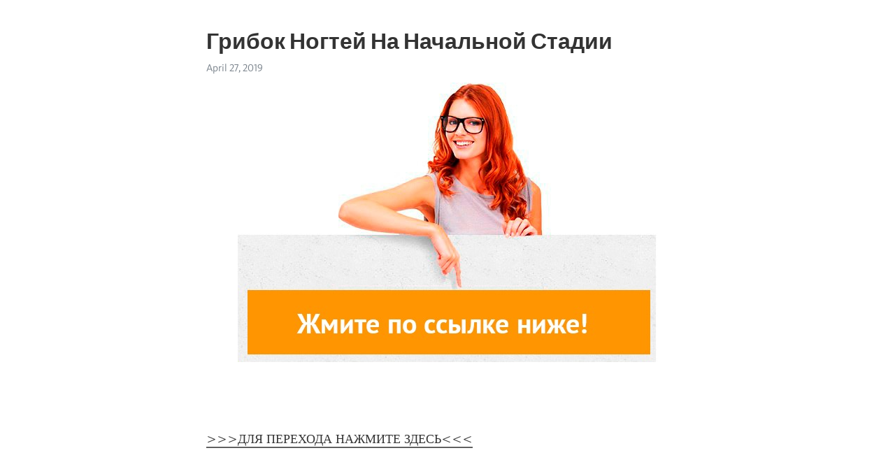

--- FILE ---
content_type: text/html; charset=utf-8
request_url: https://telegra.ph/Gribok-Nogtej-Na-Nachalnoj-Stadii-04-27
body_size: 7100
content:
<!DOCTYPE html>
<html>
  <head>
    <meta charset="utf-8">
    <title>Грибок Ногтей На Начальной Стадии – Telegraph</title>
    <meta name="viewport" content="width=device-width, initial-scale=1.0, minimum-scale=1.0, maximum-scale=1.0, user-scalable=no" />
    <meta name="format-detection" content="telephone=no" />
    <meta http-equiv="X-UA-Compatible" content="IE=edge" />
    <meta name="MobileOptimized" content="176" />
    <meta name="HandheldFriendly" content="True" />
    <meta name="robots" content="index, follow" />
    <meta property="og:type" content="article">
    <meta property="og:title" content="Грибок Ногтей На Начальной Стадии">
    <meta property="og:description" content="
&gt;&gt;&gt;ДЛЯ ПЕРЕХОДА НАЖМИТЕ ЗДЕСЬ&lt;&lt;&lt;">
    <meta property="og:image" content="">
    <meta property="og:site_name" content="Telegraph">
    <meta property="article:published_time" content="2019-04-27T09:19:34+0000">
    <meta property="article:modified_time" content="2019-04-27T09:19:34+0000">
    <meta property="article:author" content="">
    <meta name="twitter:card" content="summary">
    <meta name="twitter:title" content="Грибок Ногтей На Начальной Стадии">
    <meta name="twitter:description" content="
&gt;&gt;&gt;ДЛЯ ПЕРЕХОДА НАЖМИТЕ ЗДЕСЬ&lt;&lt;&lt;">
    <meta name="twitter:image" content="">
    <link rel="canonical" href="https://telegra.ph/Gribok-Nogtej-Na-Nachalnoj-Stadii-04-27" />
    <link rel="shortcut icon" href="/favicon.ico?1" type="image/x-icon">
    <link rel="icon" type="image/png" href="/images/favicon.png?1" sizes="16x16">
    <link rel="icon" type="image/png" href="/images/favicon_2x.png?1" sizes="32x32">
    <link href="/css/quill.core.min.css" rel="stylesheet">
    <link href="/css/core.min.css?47" rel="stylesheet">
  </head>
  <body>
    <div class="tl_page_wrap">
      <div class="tl_page">
        <main class="tl_article">
          <header class="tl_article_header" dir="auto">
            <h1>Грибок Ногтей На Начальной Стадии</h1>
            <address>
              <a rel="author"></a><!--
           --><time datetime="2019-04-27T09:19:34+0000">April 27, 2019</time>
            </address>
          </header>
          <article id="_tl_editor" class="tl_article_content"><h1>Грибок Ногтей На Начальной Стадии<br></h1><address><br></address><p><p><img src="/file/021c28664acad2e8a46b8.jpg"></p><br class="inline"><p><a href="http://krovatkaska.ru/hkya.cgi?19&amp;parameter=gribok" target="_blank">&gt;&gt;&gt;ДЛЯ ПЕРЕХОДА НАЖМИТЕ ЗДЕСЬ&lt;&lt;&lt;</a></p><br class="inline"><br><br class="inline"><br><br class="inline"><br><br class="inline"><br><br class="inline"><br><br class="inline"><br><br class="inline"><br><br class="inline"><br><br class="inline"><br><br class="inline"><br><br class="inline"><br><br class="inline"><br><br class="inline"><br><br class="inline"><br><br class="inline"><br><br class="inline"><br><br class="inline"><br><br class="inline"><br><br class="inline"><br><br class="inline"><br><br class="inline"><br><br class="inline"><br><br class="inline"><br><br class="inline"><br><br class="inline"><br><br class="inline"><br><br class="inline"><br><br class="inline"><br><br class="inline">Грибок Ногтей На Начальной Стадии<br class="inline"><br class="inline"><br class="inline">Грибок ногтей  на ногах: эффективные средства для лечения ..  Начальная стадия грибка ногтей  на ногах лечится противогрибковыми лаками и .<br class="inline">Узнать, что такое  грибок ногтей  и каковы причины его возникновения, можно на нашем сайте. Ногтевой грибок: виды и  стадии  .  Начальная стадия .<br class="inline">19 02 2019  -  Признаки и симптомы  грибка ногтей ;  Стадии  и виды грибковых . нужно знать, как выглядит  грибок ногтей  на руках в  начальной стадии .<br class="inline">23 08 2019  -  Грибок ногтей  на ногах можно определить по симптомам и признакам .  Начальная стадия  грибка на ногте стопы Фото: конечная  стадия  .<br class="inline">28 06 2019  -  Грибок ногтей  на ногах часто возникает у людей, которые . Когда заражение находится на  начальной стадии , пациент может его не .<br class="inline">Грибок ногтей  может надолго испортить вам жизнь, если не начать лечить его вовремя. Зная, как избежать появления грибка, вы сможете защитить .<br class="inline">Причины появления  грибка ногтей  на ногах. Симптомы грибковой инфекции на  начальной стадии . Какие лекарственные препараты применяются?<br class="inline">Но как не проглядеть  начальную стадию грибка ногтей , которая лечится намного легче и дешевле, чем запущенные этапы? Необходимо внимательнее .<br class="inline">Как выглядит  грибок ногтей  на ногах и руках  начальной стадии . Как его диагностировать и лечить. Как обезопасить близких.<br class="inline">19 05 2019  -  Грибок ногтя  -  начальная стадия  недуга. Различные виды возбудителей. Симптомы начальной стадии онихомикоза. Способы лечения .<br class="inline">Каковы признаки  грибка ногтей  ? У многих больных на  начальной стадии  могут появиться микротрещины , бугристость , пятнышки на поверхности .<br class="inline">18 08 2019  -  Грибок ногтей  на руках на  начальной стадии  Признаки и симптомы  грибка ногтей  на руках. Различают следующие клинические типы .<br class="inline">Грибок на ногах ногтей, фото, лечение и  начальная стадия . Ноги &gt; Грибок &gt; Грибок на . Можно ли предотвратить появление  грибка ногтей  на ногах?<br class="inline">Грибком  заразиться достаточно легко. Если появилась инфекция на ноге, он может распространиться на один или несколько ваших  ногтей .<br class="inline"><br class="inline">Перейти к разделу  Начальная стадия  -  Начальная стадия  заболевания начинается, как правило, с большого пальца с одной стороны. Если вовремя .<br class="inline"><br class="inline">31 05 2019  -  На  начальной стадии  специалисты рекомендуют применять специальные лаки для устранения  грибка , также могут помочь народные .<br class="inline">Перейти к разделу  Грибок ногтей  на руках фото:  начальная стадия  -  . пальцев рук, а также  ногтей  в  начальной  и запущенной  стадии .<br class="inline">Онихомикоз ( грибок ногтей  и стоп) – это дерматологическая патология, которая не . На  начальных стадиях  дерматолог назначает наружное лечение .<br class="inline">Грибок ногтей  фото  начальная стадия  лечение. Перейти к разделу Лечение  начальной стадии  грибка - Можно удалить часть ногтя при помощи .<br class="inline">В дальнейшем грибком могут поражаться и ногти на руках.  Начальная стадия грибка ногтей  проявляется такими признаками, как зуд и покраснение.<br class="inline">22 06 2019  -  Узнайте подробнее как выглядит  грибок ногтей на начальной стадии  (фото), каковы его симптомы и методы лечения препаратами и .<br class="inline">18 06 2019  -  Грибок ногтей  – заболевание, проявляющееся в результате .  Начальная стадия  грибкового заражения характеризуется сухостью, .<br class="inline">Грибок ногтей  на руках фото  начальная стадия  - читайте обсуждения и добавляйте свои комментарии по данной теме на 7я.ру&#33;<br class="inline">11 01 2019  -  грибок ногтей  оксолиновая мазь.  Начальная стадия  грибка на руках – это умеренное шелушение на ладонях и межпальцевых .<br class="inline">Как избавиться от  грибка ногтей  на ногах: полный список препаратов. Профилактика грибка на .  Начальная стадия грибка ногтей  на ногах. Чаще всего .<br class="inline">Первые симптомы  начальной стадии грибка ногтей  на руках. Смесь на ногтях оставляют на 2-3 часы, затем она смывается. Особое внимание .<br class="inline">28 08   -  Пользователь анна фас задал вопрос в категории Болезни, Лекарства и получил на него 1 ответ.<br class="inline">Грибок ногтей  (онихомикоз) – неприятное и опасное заболевание, которое совсем не хочется афишировать, . Как выявить грибок на ранней  стадии ?<br class="inline">Грибок ногтей  - это весьма коварное заболевание: инфекция не только ногтей, из - за которой появляются различные виды грибов. Если его не .<br class="inline">Чтобы выбрать эффективную схему лечения  грибка ногтей , нужно понять, что стало . Среди готовых средств для лечения  начальной стадии  грибка .<br class="inline">Грибок ногтей  (онихомикоз) – это опасное заболевание, которое на ранней  стадии  может протекать с неявной симптоматикой.<br class="inline">Какие бывают начальные признаки появления  грибка  на ногтях ног и рук? как определить первую  стадию  грибкового заболевания? Что нужно делать .<br class="inline">30 08   -  Грибок ногтей  — распространённая болезнь, вокруг которой много . На  начальной стадии  эффективно помогают лаки из рекламы: но .<br class="inline">Если лечение  грибка ногтей  на руках – тема для вас актуальная, статья . препараты, Очень эффективны на  начальной стадии  выявления грибка.<br class="inline">20 08   -  Изменение цвета, формы и структуры  ногтей  в  начальной стадии  заболевания практически незаметны, но уже являются признаками .<br class="inline">Проще всего лечить  грибок ногтей на начальной стадии . Проблема заключается в том, что распознать грибок ногтей на ногах на начальной стадии .<br class="inline">Как начинается  грибок ногтей  на ногах? Грибковая инфекция в  начальной стадии  практически незаметна, в то время как грибки уже паразитируют и .<br class="inline">24 03 2019  -  На  начальной стадии грибка ногтей  на руках можно обойтись непродолжительным приемом лекарств с противогрибковым действием.<br class="inline">Масло лаванды В случае  начальной стадии  поражения  ногтя грибком , вы можете использовать масло лаванды для ускорения процесса устранения .<br class="inline">30 08 2019  -  На  начальной стадии  хорошо помогают средства народной медицины, .  Грибком ногтей  имеет свое название – онихомикоз. Данная .<br class="inline"><br class="inline">27 08 2019  -  Грибковые заболевания ногтей и кожи снижают качество жизни [1]. новинки доступны для лечения  грибка ногтей  на ранней  стадии ?<br class="inline">Те, кто сталкивался с проблемой появления  грибка ногтей  на руках или ногах , советуют внимательно следить за состоянием соответствующих частей .<br class="inline"><br class="inline">7 08 2019  -  Как определить онихолизис на ранней  стадии ? . нельзя пользоваться бытовой химией без защиты и допускать ее попадания на  ногти , .<br class="inline">Грибок ногтей  на руках: фото, лечение,  начальная стадия . Последние две формы встречаются очень редко и им характерны быстрое течение, при .<br class="inline">Грибок ногтей : на помощь придут доступные профилактические средства . На  начальной стадии  появляются зуд, мелкие трещины, кожа краснеет или .<br class="inline">Грибок Ногтей На Руках Лечение Лак<br class="inline">Грибок Ногтей На Ногах Форум Отзывы Чем Лучше Лечить<br class="inline">Как Можно Вылечить Грибок Ногтей<br class="inline">Мазь Микозан От Грибка Ногтей Цена<br class="inline">Запущенный Грибок Ногтей На Ногах Чем Лечить<br class="inline">Лечение Грибка Ногтя Народными Средствами Самые Эффективные<br class="inline">Грибок Ногтей Гной Нарывание<br class="inline">Лечение Грибка Ногтей Ног Чистотелом<br class="inline">Средства От Грибка Стоп Ламизил<br class="inline">Экзодерил От Грибка Стопы<br class="inline">Демиктен Лак От Грибка Ногтей Отзывы Цена<br class="inline">Действенное Средство От Грибка Ногтей На Ногах<br class="inline">Грибок Ногтей На Ногах Лак Лоцерил Цена<br class="inline">Лечение Грибка Ногтей Лекарственными Препаратами<br class="inline">Грибок Ногтей Гомеопатия<br class="inline">Грибок Стопы Запах Ног<br class="inline">Анализ На Грибок На Ногтях Ног<br class="inline">Болезни Грибок Ногтей Лечение<br class="inline">Какое Эффективное Средство От Грибка Ногтей Отзывы<br class="inline">Грибок Ногтей Что Делать С Носками<br class="inline">Грибок Ногтей Ног Врач<br class="inline">Ламизил Таблетки Отзывы Грибок Ногтей<br class="inline">Можно Ли Вылечить Грибок Стопы<br class="inline">Грибок Ногтей Народное Средство Лечения<br class="inline">Грибок Ногтей На Руках Лечение Уксусом<br class="inline">Грибок Ногтей Стопы Признаки Поражения<br class="inline">Сдать Анализы На Грибок Ногтей<br class="inline">Можно Ли Вылечить Грибок Ногтей Йодом Отзывы<br class="inline">Грибок Ногтей Ног И Его Лечение<br class="inline">Грибок Ногтей На Руках Препараты Для Лечения<br class="inline">Грибок Ногтей На Ногах Старый<br class="inline">Грибок На Стопах Ног<br class="inline">Грибок Ногтей Средства Отзывы<br class="inline">Лечение Грибка Ногтей Прополисом<br class="inline">Лечение Грибка Ногтей На Ногах Народными Методами<br class="inline">Ногтевой Грибок На Ногах Заразен<br class="inline">Грибок Ногтей Яблочным Уксусом Отзывы<br class="inline">Ногтевой Грибок На Ногах Лечение Отзывы<br class="inline">Лечения Грибка Ногтей Народными Методами<br class="inline">Лечение Ногтевого Грибка Флуконазолом<br class="inline">Бифосин От Грибка Ногтей<br class="inline">Грибок Ногтей Лечение Народными Средствами В Домашних Условиях<br class="inline">Лекарства Для Лечения Грибка Ногтей На Ногах<br class="inline">Ламикон Спрей От Грибка Ногтей Цена<br class="inline">Средство От Грибка Ногтей С Алиэкспресс Отзывы<br class="inline">Профилактика Грибка Ногтей<br class="inline">Грибок Стопы Симптомы Лечение Народными Средствами<br class="inline">Грибок Ногтей Ног Как Лечить<br class="inline">Профессор Неумывакин Лечение Грибка Ногтей На Ногах<br class="inline">Грибок Ногтей Шелушение Кожи<br class="inline">Йодинол И Грибок Ногтей<br class="inline">Грибок Ногтя На Ноге Лечение В Домашних Условиях<br class="inline">Грибок Ногтей Лечение Препараты Отзывы<br class="inline">Что Делать Ногти После Грибка<br class="inline">Фундизол При Лечении Грибка Ногтя<br class="inline">Грибок Ногтей Почему<br class="inline">Бифосин От Грибка Ногтей Отзывы Цена<br class="inline">Domix Green Лак Стоп Грибок Купить Подольск<br class="inline">Лечение Грибка Ногтей Рук В Домашних Условиях<br class="inline">Лечение Грибка Ногтей Марганцовкой Отзывы<br class="inline">Дешевое Средство От Грибка Стопы<br class="inline">Грибок Ногтей На Ногах Передается Через Тапки Постирать<br class="inline">Сода От Грибка Ногтей<br class="inline">Ногтевой Грибок Лечение В Домашних Условиях<br class="inline">Отчего Грибок Ногтей<br class="inline">Как Лечить Грибок Ногтей На Руках Перекисью Водорода<br class="inline">Можно Ли Перекисью Вылечить Грибок Ногтей<br class="inline">Грибок Ногтей Лечение Препараты Уксус<br class="inline">Как Малышева Вылечила Грибок Ногтей<br class="inline">Откуда Грибок Ногтей<br class="inline">Чем Лечить Грибок Ногтей На Ногах В Запущенной Стадии<br class="inline">Дерматолог Грибок Стопы<br class="inline">Как Вылечить Грибок Ногтя Уксусом<br class="inline">Грибок Ногтей Стопы Лечение Народными Средствами<br class="inline">Мазь Капли От Грибка Ногтей<br class="inline">Дешевое Лекарство От Грибка Ногтей На Ногах<br class="inline">Можно Уксусом Вылечить Грибок Ногтей<br class="inline">Как Называется Специалист По Лечению Грибка Ногтей<br class="inline">Марганцовка От Грибка Стопы<br class="inline">Что Лучше От Грибка Ногтей Лоцерил Или Экзодерил<br class="inline">Эффективное Лекарство От Грибка На Ногтях<br class="inline">От Чего Образуется Грибок Ногтей На Ногах<br class="inline">Грибок Ногтей Чистотел Народные Средства Лечения<br class="inline">Лазерное Лечение Грибка Ногтей В Новосибирске<br class="inline">Медицина Грибок Ногтей На Ногах<br class="inline">Лечение Грибка Ногтя Йодинолом И Чистотелом<br class="inline">Дешевые Лекарства От Грибка Ногтей<br class="inline">Как Избавить От Грибка На Ногтях<br class="inline">Лучшее Средство Грибок Ногтей На Ногах Отзывы<br class="inline">Лечение Грибка Стопы Уксусом<br class="inline">Грибок Ногтей Лекарства И Цены<br class="inline">Таблетки От Грибка На Ногтях Ног Ламизил<br class="inline">Сколько Стоит Фламин Лак От Грибка Ногтей<br class="inline">Грибок Ногтей И Пальцев Ног Чем Лечить<br class="inline">Ногти Грибковые Лечение<br class="inline">Флюкостат От Грибка Ногтей<br class="inline">Микозан Лак От Грибка Ногтей Отзывы Цена<br class="inline">Лечение Грибка Стопы Солью<br class="inline">Грибок Ногтей Лекарство Отзывы<br class="inline">Обувь После Грибка Стопы<br class="inline"><p><a href="/Gribok-Stop-Na-Nogah-CHem-Lechit-04-27">Грибок Стоп На Ногах Чем Лечить</a></p><br class="inline"><p><a href="/Kreolin-Ot-Gribka-Nogtej-Cena-04-26">Креолин От Грибка Ногтей Цена</a></p><br class="inline"><p><a href="/Lechit-Li-Perekis-Vodoroda-Gribok-Nogtej-04-26">Лечит Ли Перекись Водорода Грибок Ногтей</a></p><br class="inline"><p><a href="/Kak-Malysheva-Vylechila-Gribok-Nogtej-04-26">Как Малышева Вылечила Грибок Ногтей</a></p><br class="inline"><p><a href="/CHego-Boitsya-Gribok-Nogtej-Na-Nogah-04-26">Чего Боится Грибок Ногтей На Ногах</a></p><br class="inline"><p><a href="/Sredstvo-Ot-Lecheniya-Gribka-Nogtej-04-26">Средство От Лечения Грибка Ногтей</a></p><br class="inline"><p><a href="/Suhoj-Gribok-Stopy-Lechenie-04-27">Сухой Грибок Стопы Лечение</a></p><br class="inline"><p><a href="/Gribok-Nogtej-Vo-Vremya-Beremennosti-04-27">Грибок Ногтей Во Время Беременности</a></p><br class="inline"><p><a href="/Sprej-Dlya-Lecheniya-Gribka-Nogtej-Na-Nogah-04-26">Спрей Для Лечения Грибка Ногтей На Ногах</a></p><br class="inline"><p><a href="/Inkubacionnyj-Period-Gribka-Stopy-04-27">Инкубационный Период Грибка Стопы</a></p><br></p></article>
          <div id="_tl_link_tooltip" class="tl_link_tooltip"></div>
          <div id="_tl_tooltip" class="tl_tooltip">
            <div class="buttons">
              <span class="button_hover"></span>
              <span class="button_group"><!--
             --><button id="_bold_button"></button><!--
             --><button id="_italic_button"></button><!--
             --><button id="_link_button"></button><!--
           --></span><!--
           --><span class="button_group"><!--
             --><button id="_header_button"></button><!--
             --><button id="_subheader_button"></button><!--
             --><button id="_quote_button"></button><!--
           --></span>
            </div>
            <div class="prompt">
              <span class="close"></span>
              <div class="prompt_input_wrap"><input type="url" class="prompt_input" /></div>
            </div>
          </div>
          <div id="_tl_blocks" class="tl_blocks">
            <div class="buttons">
              <button id="_image_button"></button><!--
           --><button id="_embed_button"></button>
            </div>
          </div>
          <aside class="tl_article_buttons">
            <div class="account account_top"></div>
            <button id="_edit_button" class="button edit_button">Edit</button><!--
         --><button id="_publish_button" class="button publish_button">Publish</button>
            <div class="account account_bottom"></div>
            <div id="_error_msg" class="error_msg"></div>
          </aside>
        </main>
      </div>
          <div class="tl_page_footer">
      <div id="_report_button" class="tl_footer_button">Report content on this page</div>
    </div>
    </div>
      <div class="tl_popup tl_popup_hidden" id="_report_popup">
    <main class="tl_popup_body tl_report_popup">
      <form id="_report_form" method="post">
        <section>
          <h2 class="tl_popup_header">Report Page</h2>
          <div class="tl_radio_items">
            <label class="tl_radio_item">
              <input type="radio" class="radio" name="reason" value="violence">
              <span class="tl_radio_item_label">Violence</span>
            </label>
            <label class="tl_radio_item">
              <input type="radio" class="radio" name="reason" value="childabuse">
              <span class="tl_radio_item_label">Child Abuse</span>
            </label>
            <label class="tl_radio_item">
              <input type="radio" class="radio" name="reason" value="copyright">
              <span class="tl_radio_item_label">Copyright</span>
            </label>
            <label class="tl_radio_item">
              <input type="radio" class="radio" name="reason" value="illegal_drugs">
              <span class="tl_radio_item_label">Illegal Drugs</span>
            </label>
            <label class="tl_radio_item">
              <input type="radio" class="radio" name="reason" value="personal_details">
              <span class="tl_radio_item_label">Personal Details</span>
            </label>
            <label class="tl_radio_item">
              <input type="radio" class="radio" name="reason" value="other">
              <span class="tl_radio_item_label">Other</span>
            </label>
          </div>
          <div class="tl_textfield_item tl_comment_field">
            <input type="text" class="tl_textfield" name="comment" value="" placeholder="Add Comment…">
          </div>
          <div class="tl_copyright_field">
            Please submit your DMCA takedown request to <a href="mailto:dmca@telegram.org?subject=Report%20to%20Telegraph%20page%20%22%D0%93%D1%80%D0%B8%D0%B1%D0%BE%D0%BA%20%D0%9D%D0%BE%D0%B3%D1%82%D0%B5%D0%B9%20%D0%9D%D0%B0%20%D0%9D%D0%B0%D1%87%D0%B0%D0%BB%D1%8C%D0%BD%D0%BE%D0%B9%20%D0%A1%D1%82%D0%B0%D0%B4%D0%B8%D0%B8%22&body=Reported%20page%3A%20https%3A%2F%2Ftelegra.ph%2FGribok-Nogtej-Na-Nachalnoj-Stadii-04-27%0A%0A%0A" target="_blank">dmca@telegram.org</a>
          </div>
        </section>
        <aside class="tl_popup_buttons">
          <button type="reset" class="button" id="_report_cancel">Cancel</button>
          <button type="submit" class="button submit_button">Report</button>
        </aside>
      </form>
    </main>
  </div>
    
    <script>var T={"apiUrl":"https:\/\/edit.telegra.ph","uploadEnabled":false,"datetime":1556356774,"pageId":"f2910ece0e6f2679d7ed7","editable":true};(function(){var b=document.querySelector('time');if(b&&T.datetime){var a=new Date(1E3*T.datetime),d='January February March April May June July August September October November December'.split(' ')[a.getMonth()],c=a.getDate();b.innerText=d+' '+(10>c?'0':'')+c+', '+a.getFullYear()}})();</script>
    <script src="/js/jquery.min.js"></script>
    <script src="/js/jquery.selection.min.js"></script>
    <script src="/js/autosize.min.js"></script>
    <script src="/js/load-image.all.min.js?1"></script>
    <script src="/js/quill.min.js?10"></script>
    <script src="/js/core.min.js?67"></script>
    <script async src="https://t.me/_websync_?path=Gribok-Nogtej-Na-Nachalnoj-Stadii-04-27&hash=06a0c85e4d50e88f0d"></script>
  </body>
</html>